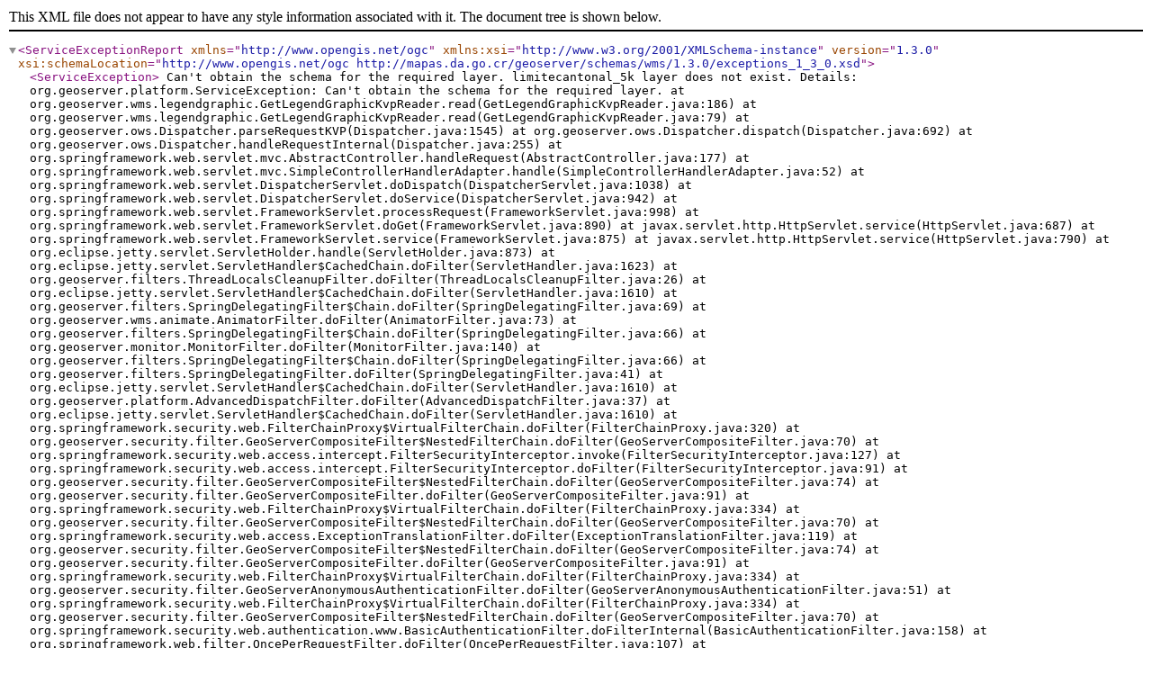

--- FILE ---
content_type: text/xml;charset=utf-8
request_url: https://mapas.da.go.cr/be/wms?request=GetLegendGraphic&format=image%2Fpng&width=10&height=10&TRANSPARENT=TRUE&legend_options=forceLabels:off;dpi:180&layer=limitecantonal_5k
body_size: 1720
content:
<?xml version="1.0" encoding="UTF-8"?><ServiceExceptionReport version="1.3.0" xmlns="http://www.opengis.net/ogc" xmlns:xsi="http://www.w3.org/2001/XMLSchema-instance" xsi:schemaLocation="http://www.opengis.net/ogc http://mapas.da.go.cr/geoserver/schemas/wms/1.3.0/exceptions_1_3_0.xsd">   <ServiceException>
      Can&apos;t obtain the schema for the required layer.
limitecantonal_5k layer does not exist.
Details:
org.geoserver.platform.ServiceException: Can&apos;t obtain the schema for the required layer.
	at org.geoserver.wms.legendgraphic.GetLegendGraphicKvpReader.read(GetLegendGraphicKvpReader.java:186)
	at org.geoserver.wms.legendgraphic.GetLegendGraphicKvpReader.read(GetLegendGraphicKvpReader.java:79)
	at org.geoserver.ows.Dispatcher.parseRequestKVP(Dispatcher.java:1545)
	at org.geoserver.ows.Dispatcher.dispatch(Dispatcher.java:692)
	at org.geoserver.ows.Dispatcher.handleRequestInternal(Dispatcher.java:255)
	at org.springframework.web.servlet.mvc.AbstractController.handleRequest(AbstractController.java:177)
	at org.springframework.web.servlet.mvc.SimpleControllerHandlerAdapter.handle(SimpleControllerHandlerAdapter.java:52)
	at org.springframework.web.servlet.DispatcherServlet.doDispatch(DispatcherServlet.java:1038)
	at org.springframework.web.servlet.DispatcherServlet.doService(DispatcherServlet.java:942)
	at org.springframework.web.servlet.FrameworkServlet.processRequest(FrameworkServlet.java:998)
	at org.springframework.web.servlet.FrameworkServlet.doGet(FrameworkServlet.java:890)
	at javax.servlet.http.HttpServlet.service(HttpServlet.java:687)
	at org.springframework.web.servlet.FrameworkServlet.service(FrameworkServlet.java:875)
	at javax.servlet.http.HttpServlet.service(HttpServlet.java:790)
	at org.eclipse.jetty.servlet.ServletHolder.handle(ServletHolder.java:873)
	at org.eclipse.jetty.servlet.ServletHandler$CachedChain.doFilter(ServletHandler.java:1623)
	at org.geoserver.filters.ThreadLocalsCleanupFilter.doFilter(ThreadLocalsCleanupFilter.java:26)
	at org.eclipse.jetty.servlet.ServletHandler$CachedChain.doFilter(ServletHandler.java:1610)
	at org.geoserver.filters.SpringDelegatingFilter$Chain.doFilter(SpringDelegatingFilter.java:69)
	at org.geoserver.wms.animate.AnimatorFilter.doFilter(AnimatorFilter.java:73)
	at org.geoserver.filters.SpringDelegatingFilter$Chain.doFilter(SpringDelegatingFilter.java:66)
	at org.geoserver.monitor.MonitorFilter.doFilter(MonitorFilter.java:140)
	at org.geoserver.filters.SpringDelegatingFilter$Chain.doFilter(SpringDelegatingFilter.java:66)
	at org.geoserver.filters.SpringDelegatingFilter.doFilter(SpringDelegatingFilter.java:41)
	at org.eclipse.jetty.servlet.ServletHandler$CachedChain.doFilter(ServletHandler.java:1610)
	at org.geoserver.platform.AdvancedDispatchFilter.doFilter(AdvancedDispatchFilter.java:37)
	at org.eclipse.jetty.servlet.ServletHandler$CachedChain.doFilter(ServletHandler.java:1610)
	at org.springframework.security.web.FilterChainProxy$VirtualFilterChain.doFilter(FilterChainProxy.java:320)
	at org.geoserver.security.filter.GeoServerCompositeFilter$NestedFilterChain.doFilter(GeoServerCompositeFilter.java:70)
	at org.springframework.security.web.access.intercept.FilterSecurityInterceptor.invoke(FilterSecurityInterceptor.java:127)
	at org.springframework.security.web.access.intercept.FilterSecurityInterceptor.doFilter(FilterSecurityInterceptor.java:91)
	at org.geoserver.security.filter.GeoServerCompositeFilter$NestedFilterChain.doFilter(GeoServerCompositeFilter.java:74)
	at org.geoserver.security.filter.GeoServerCompositeFilter.doFilter(GeoServerCompositeFilter.java:91)
	at org.springframework.security.web.FilterChainProxy$VirtualFilterChain.doFilter(FilterChainProxy.java:334)
	at org.geoserver.security.filter.GeoServerCompositeFilter$NestedFilterChain.doFilter(GeoServerCompositeFilter.java:70)
	at org.springframework.security.web.access.ExceptionTranslationFilter.doFilter(ExceptionTranslationFilter.java:119)
	at org.geoserver.security.filter.GeoServerCompositeFilter$NestedFilterChain.doFilter(GeoServerCompositeFilter.java:74)
	at org.geoserver.security.filter.GeoServerCompositeFilter.doFilter(GeoServerCompositeFilter.java:91)
	at org.springframework.security.web.FilterChainProxy$VirtualFilterChain.doFilter(FilterChainProxy.java:334)
	at org.geoserver.security.filter.GeoServerAnonymousAuthenticationFilter.doFilter(GeoServerAnonymousAuthenticationFilter.java:51)
	at org.springframework.security.web.FilterChainProxy$VirtualFilterChain.doFilter(FilterChainProxy.java:334)
	at org.geoserver.security.filter.GeoServerCompositeFilter$NestedFilterChain.doFilter(GeoServerCompositeFilter.java:70)
	at org.springframework.security.web.authentication.www.BasicAuthenticationFilter.doFilterInternal(BasicAuthenticationFilter.java:158)
	at org.springframework.web.filter.OncePerRequestFilter.doFilter(OncePerRequestFilter.java:107)
	at org.geoserver.security.filter.GeoServerCompositeFilter$NestedFilterChain.doFilter(GeoServerCompositeFilter.java:74)
	at org.geoserver.security.filter.GeoServerCompositeFilter.doFilter(GeoServerCompositeFilter.java:91)
	at org.geoserver.security.filter.GeoServerBasicAuthenticationFilter.doFilter(GeoServerBasicAuthenticationFilter.java:81)
	at org.springframework.security.web.FilterChainProxy$VirtualFilterChain.doFilter(FilterChainProxy.java:334)
	at org.geoserver.security.filter.GeoServerCompositeFilter$NestedFilterChain.doFilter(GeoServerCompositeFilter.java:70)
	at org.springframework.security.web.context.SecurityContextPersistenceFilter.doFilter(SecurityContextPersistenceFilter.java:105)
	at org.geoserver.security.filter.GeoServerSecurityContextPersistenceFilter$1.doFilter(GeoServerSecurityContextPersistenceFilter.java:52)
	at org.geoserver.security.filter.GeoServerCompositeFilter$NestedFilterChain.doFilter(GeoServerCompositeFilter.java:74)
	at org.geoserver.security.filter.GeoServerCompositeFilter.doFilter(GeoServerCompositeFilter.java:91)
	at org.springframework.security.web.FilterChainProxy$VirtualFilterChain.doFilter(FilterChainProxy.java:334)
	at org.springframework.security.web.FilterChainProxy.doFilterInternal(FilterChainProxy.java:215)
	at org.springframework.security.web.FilterChainProxy.doFilter(FilterChainProxy.java:178)
	at org.geoserver.security.GeoServerSecurityFilterChainProxy.doFilter(GeoServerSecurityFilterChainProxy.java:142)
	at org.springframework.web.filter.DelegatingFilterProxy.invokeDelegate(DelegatingFilterProxy.java:357)
	at org.springframework.web.filter.DelegatingFilterProxy.doFilter(DelegatingFilterProxy.java:270)
	at org.eclipse.jetty.servlet.ServletHandler$CachedChain.doFilter(ServletHandler.java:1610)
	at org.geoserver.filters.LoggingFilter.doFilter(LoggingFilter.java:101)
	at org.eclipse.jetty.servlet.ServletHandler$CachedChain.doFilter(ServletHandler.java:1610)
	at org.geoserver.filters.XFrameOptionsFilter.doFilter(XFrameOptionsFilter.java:79)
	at org.eclipse.jetty.servlet.ServletHandler$CachedChain.doFilter(ServletHandler.java:1610)
	at org.geoserver.filters.GZIPFilter.doFilter(GZIPFilter.java:47)
	at org.eclipse.jetty.servlet.ServletHandler$CachedChain.doFilter(ServletHandler.java:1610)
	at org.geoserver.filters.SessionDebugFilter.doFilter(SessionDebugFilter.java:46)
	at org.eclipse.jetty.servlet.ServletHandler$CachedChain.doFilter(ServletHandler.java:1610)
	at org.geoserver.filters.FlushSafeFilter.doFilter(FlushSafeFilter.java:42)
	at org.eclipse.jetty.servlet.ServletHandler$CachedChain.doFilter(ServletHandler.java:1610)
	at org.springframework.web.filter.CharacterEncodingFilter.doFilterInternal(CharacterEncodingFilter.java:200)
	at org.springframework.web.filter.OncePerRequestFilter.doFilter(OncePerRequestFilter.java:107)
	at org.eclipse.jetty.servlet.ServletHandler$CachedChain.doFilter(ServletHandler.java:1602)
	at org.eclipse.jetty.servlet.ServletHandler.doHandle(ServletHandler.java:540)
	at org.eclipse.jetty.server.handler.ScopedHandler.handle(ScopedHandler.java:146)
	at org.eclipse.jetty.security.SecurityHandler.handle(SecurityHandler.java:548)
	at org.eclipse.jetty.server.handler.HandlerWrapper.handle(HandlerWrapper.java:132)
	at org.eclipse.jetty.server.handler.ScopedHandler.nextHandle(ScopedHandler.java:257)
	at org.eclipse.jetty.server.session.SessionHandler.doHandle(SessionHandler.java:1700)
	at org.eclipse.jetty.server.handler.ScopedHandler.nextHandle(ScopedHandler.java:255)
	at org.eclipse.jetty.server.handler.ContextHandler.doHandle(ContextHandler.java:1345)
	at org.eclipse.jetty.server.handler.ScopedHandler.nextScope(ScopedHandler.java:203)
	at org.eclipse.jetty.servlet.ServletHandler.doScope(ServletHandler.java:480)
	at org.eclipse.jetty.server.session.SessionHandler.doScope(SessionHandler.java:1667)
	at org.eclipse.jetty.server.handler.ScopedHandler.nextScope(ScopedHandler.java:201)
	at org.eclipse.jetty.server.handler.ContextHandler.doScope(ContextHandler.java:1247)
	at org.eclipse.jetty.server.handler.ScopedHandler.handle(ScopedHandler.java:144)
	at org.eclipse.jetty.server.handler.ContextHandlerCollection.handle(ContextHandlerCollection.java:220)
	at org.eclipse.jetty.server.handler.HandlerCollection.handle(HandlerCollection.java:152)
	at org.eclipse.jetty.server.handler.HandlerWrapper.handle(HandlerWrapper.java:132)
	at org.eclipse.jetty.server.Server.handle(Server.java:505)
	at org.eclipse.jetty.server.HttpChannel.handle(HttpChannel.java:370)
	at org.eclipse.jetty.server.HttpConnection.onFillable(HttpConnection.java:267)
	at org.eclipse.jetty.io.AbstractConnection$ReadCallback.succeeded(AbstractConnection.java:305)
	at org.eclipse.jetty.io.FillInterest.fillable(FillInterest.java:103)
	at org.eclipse.jetty.io.ChannelEndPoint$2.run(ChannelEndPoint.java:117)
	at org.eclipse.jetty.util.thread.strategy.EatWhatYouKill.runTask(EatWhatYouKill.java:333)
	at org.eclipse.jetty.util.thread.strategy.EatWhatYouKill.doProduce(EatWhatYouKill.java:310)
	at org.eclipse.jetty.util.thread.strategy.EatWhatYouKill.tryProduce(EatWhatYouKill.java:168)
	at org.eclipse.jetty.util.thread.strategy.EatWhatYouKill.run(EatWhatYouKill.java:126)
	at org.eclipse.jetty.util.thread.ReservedThreadExecutor$ReservedThread.run(ReservedThreadExecutor.java:366)
	at org.eclipse.jetty.util.thread.QueuedThreadPool.runJob(QueuedThreadPool.java:698)
	at org.eclipse.jetty.util.thread.QueuedThreadPool$Runner.run(QueuedThreadPool.java:804)
	at java.base/java.lang.Thread.run(Thread.java:834)
Caused by: org.geoserver.platform.ServiceException: limitecantonal_5k layer does not exist.
	at org.geoserver.wms.legendgraphic.GetLegendGraphicKvpReader.read(GetLegendGraphicKvpReader.java:177)
	... 103 more

</ServiceException></ServiceExceptionReport>